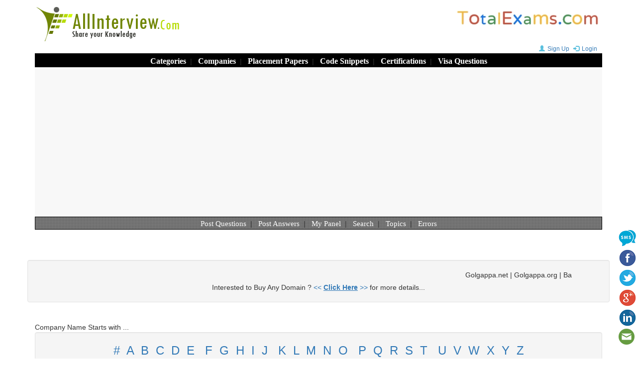

--- FILE ---
content_type: text/html; charset=UTF-8
request_url: https://www.allinterview.com/company/2216/tnpsc-tamil-nadu-public-service-commission/interview-questions/206/government-allother.html
body_size: 55310
content:















<!DOCTYPE html>
<html lang="en">
  <head>
    <meta charset="utf-8">
    <meta http-equiv="X-UA-Compatible" content="IE=edge">
    <meta name="viewport" content="width=device-width, initial-scale=1">
	<meta name="robots" content="index, follow"> 
  
    <title>TNPSC Tamil Nadu Public Service Commission Government AllOther Interview Questions Answers, TNPSC Tamil Nadu Public Service Commission Placement Papers, TNPSC Tamil Nadu Public Service Commission Technical, HR Interview Questions, TNPSC Tamil Nadu Public Service Commission Aptitude Test Questions, TNPSC Tamil Nadu Public Service Commission Campus Placements Exam Questions </title>
	<meta name="keywords" content="TNPSC Tamil Nadu Public Service Commission Government AllOther Interview Questions Answers, TNPSC Tamil Nadu Public Service Commission Interview Procedure, Aptitude Questions, Technical Questions, Placement Papers, Question Papers, Campus Interview"> 
	<meta name="description" content="TNPSC Tamil Nadu Public Service Commission Government AllOther Interview Questions Answers, TNPSC Tamil Nadu Public Service Commission Placement Papers, TNPSC Tamil Nadu Public Service Commission Technical, HR Interview Questions, TNPSC Tamil Nadu Public Service Commission Aptitude Test Questions, TNPSC Tamil Nadu Public Service Commission Campus Placements Exam Questions in categories , Networking Administration, Micro Biology, Cell Biology, General Physics, General Science, Civil Engineering, Electrical Engineering, Business Management AllOther, UPSC General Studies, SSC General Studies, SSC AllOther, Group I, Group II History, Group II AllOther, APPSC AllOther, General Knowledge_Current Affairs, Government AllOther, Law AllOther, General Aptitude, Certifications AllOther, GATE, MAT, ICET">

   
    <link href="/css/bootstrap.min.css" rel="stylesheet">
	<link href="/css/styles.css" rel="stylesheet">
	<link rel="shortcut icon" href="/images/allinterview.ico"> 
	
	<link rel="canonical" href="https://www.allinterview.com/company/2216/tnpsc-tamil-nadu-public-service-commission/interview-questions/206/government-allother.html" />	

    <script async src="https://pagead2.googlesyndication.com/pagead/js/adsbygoogle.js?client=ca-pub-5297985703741168" crossorigin="anonymous"></script>    
  </head>
  <body>   
	
	<div class="container">
	
		
<!--- header start -->      
<header>

<div class="hidden-xs">
	 <a href="/"><img src="/images/allinterview_logo.gif"  alt="ALLInterview.com"></a>
	 <span class="pull-right"><a href="https://www.totalexams.com" target="_blank"><img src="/images/totalexams_logo.jpg"  alt="TotalExams.com"></a></span>
</div>

<div class="text-center hidden-lg hidden-md hidden-sm">
    <a href="https://www.totalexams.com" target="_blank"><img src="/images/totalexams_logo.jpg"  alt="TotalExams.com" width="240px" height="40px"></a>
</div>

<div class="text-right">	
	<span class="spanlogin" id="spanlogin"></span> 
	<div id="divlogin"></div>
</div>		

<nav class="navbar navbar-default navbar-static-top">
  <div class="container-fluid text-center">
  
    <div class="navbar-header">
	  <button type="button" class="logotxt hidden-lg hidden-md hidden-sm"><a href="/">ALLInterview.com</a></button>      
	  <button type="button" class="navbar-toggle collapsed" data-toggle="collapse" data-target="#myNavbar">        
		<span class="icon-bar"></span>
        <span class="icon-bar"></span>
        <span class="icon-bar"></span>      		
      </button> 	
    </div>

	<div class="menu"> 	
		<div class="collapse navbar-collapse" id="myNavbar">
			<div class="row menulevel1">	
				<a href="/interview-questions/all.html" title="Browse All Questions">Categories</a>&nbsp; | &nbsp;
				<a href="/company/all.html" title="Questions by Company Wise">Companies</a>&nbsp; | &nbsp; 
				<a href="/placement-papers/all.html" title="Placement Papers">Placement Papers</a>&nbsp; | &nbsp;
				<a href="/interview-questions/465/code-snippets.html" title="Code Snippets">Code Snippets</a>&nbsp; | &nbsp;
				<a href="/interview-questions/436/certifications.html" title="Certification Questions">Certifications</a>&nbsp; | &nbsp; 
				<a href="/interview-questions/443/visa-interview-questions.html" title="Visa Interview Questions">Visa Questions</a>
			 </div>
			 <div class="row menulevel2">       
				<a href="/postquestions.php" title="Post New Questions">Post Questions</a>&nbsp; | &nbsp; 
				<a href="/unanswered-questions/all.html" title="Post Answers for Un-Answered Questions">Post Answers</a>&nbsp; | &nbsp;
				<a href="/mypanel.php" title="Login into your Panel, to view your performance">My Panel</a>&nbsp; | &nbsp; 
				<a href="/search.php" title="Search">Search</a>&nbsp; | &nbsp; 
			<!--	<a href="http://www.kalaajkal.com/articles/" title="Browse Hundreds of Articles" target="_blank">Articles</a>&nbsp; | &nbsp; -->
				<a href="/tags/all.html" title="Topics -- Provides Information in Depth">Topics</a>&nbsp; | &nbsp;
				<a href="/interview-questions/538/errors.html" title="Errors">Errors</a>
			</div>
		</div>
	</div>	
	
  </div>
</nav>

</header>
<br></br>

<div class="row text-center">
    <div class="well">
    <marquee width="90%" direction="left">
Golgappa.net | Golgappa.org | BagIndia.net | BodyIndia.Com | CabIndia.net | CarsBikes.net | CarsBikes.org | CashIndia.net | ConsumerIndia.net | CookingIndia.net | DataIndia.net | DealIndia.net | EmailIndia.net | FirstTablet.com | FirstTourist.com | ForsaleIndia.net | IndiaBody.Com | IndiaCab.net | IndiaCash.net | IndiaModel.net | KidForum.net | OfficeIndia.net | PaysIndia.com | RestaurantIndia.net | RestaurantsIndia.net | SaleForum.net | SellForum.net | SoldIndia.com | StarIndia.net | TomatoCab.com | TomatoCabs.com | TownIndia.com</marquee> <br>
    Interested to Buy Any Domain ? <a href="https://www.allinterview.com/domains_sale.txt" target="_blank"><< <u><b>Click Here</b></u> >></a> for more details... 
    </div><br>
</div>

<!--- header end -->  
 


<script language="javascript">

function getCookie(cname) {
    var name = cname + "=";
    var ca = document.cookie.split(';');
    for(var i=0; i<ca.length; i++) {
        var c = ca[i];
        while (c.charAt(0)==' ') c = c.substring(1);
        if (c.indexOf(name) != -1) return c.substring(name.length, c.length);
    }
    return "";
}

function setCookie(cname, cvalue, exdays) {
    var d = new Date();
    d.setTime(d.getTime() + (exdays*24*60*60*1000));
    var expires = "expires="+d.toUTCString();
    document.cookie = cname + "=" + cvalue + "; " + expires + "; path=/";
}

function checkCookie() {
    var user = getCookie("cookie_uid");
	var cookie_login_str;
	
    if (user != "") {
        //alert("Welcome again " + user);
		cookie_login_str = "&#167; Hi..<b> "+user+" </b>&nbsp;<img src='/images/smile.gif'>&nbsp; <a href = '/scripts/logout.php'><b>Logout</b></a>&nbsp;";

    } else {
        cookie_login_str = "<a href='/mypanel.php?register'><i class='glyphicon glyphicon-user font12'></i>Sign Up</a>  <a href='/mypanel.php'><i class='glyphicon glyphicon-log-in font12'></i>Login</a>";
    }
	//alert(cookie_login_str);
	document.getElementById("spanlogin").innerHTML = cookie_login_str;
	
}

checkCookie();


</script>



	
		
		<div class="row">			
			
			<div class="col-md-12">					
					
				Company Name Starts with ...
				<div class="well well-md text-center"> <font size="+2">
					<a href="/company/name/09.html">#</a> &nbsp;<a href="/company/name/a.html">A</a> &nbsp;<a href="/company/name/b.html">B</a> &nbsp;<a href="/company/name/c.html">C</a> &nbsp;<a href="/company/name/d.html">D</a> &nbsp;<a href="/company/name/e.html">E</a> &nbsp;
					<a href="/company/name/f.html">F</a> &nbsp;<a href="/company/name/g.html">G</a> &nbsp;<a href="/company/name/h.html">H</a> &nbsp;<a href="/company/name/i.html">I</a> &nbsp;<a href="/company/name/j.html">J</a> &nbsp;
					<a href="/company/name/k.html">K</a> &nbsp;<a href="/company/name/l.html">L</a> &nbsp;<a href="/company/name/m.html">M</a> &nbsp;<a href="/company/name/n.html">N</a> &nbsp;<a href="/company/name/o.html">O</a> &nbsp;
					<a href="/company/name/p.html">P</a> &nbsp;<a href="/company/name/q.html">Q</a> &nbsp;<a href="/company/name/r.html">R</a> &nbsp;<a href="/company/name/s.html">S</a> &nbsp;<a href="/company/name/t.html">T</a> &nbsp;
					<a href="/company/name/u.html">U</a> &nbsp;<a href="/company/name/v.html">V</a> &nbsp;<a href="/company/name/w.html">W</a> &nbsp;<a href="/company/name/x.html">X</a> &nbsp;<a href="/company/name/y.html">Y</a> &nbsp;<a href="/company/name/z.html">Z</a> </font>			
					<div class='form-inline text-center'> 					 
						<input type='text' id='tcompsearch' class='form-control input-sm' placeholder='Company Search...'>
						<button name='go' class='btn btn-info btn-sm' type='button' onClick='CompanySearch();'>Search</button> 
						<p class="text-center" id='compsearchresult'></p> 					   
					</div>
				</div>			
			</div>   
			
			
				
	
	
				<div class="col-md-12">
				<div class="panel panel-default">					
					<div class="panel-body">						
						<div class='col-md-12'> <ul class='list-unstyled list-inline text-capitalize'><li class='col-md-3'><a href='/company/2216/tnpsc-tamil-nadu-public-service-commission/aptitude-test-questions.html' class='licompname'>TNPSC Tamil Nadu Public Service Commission aptitute test questions (5) </a></li><li class='col-md-3'><a href='/company/2216/tnpsc-tamil-nadu-public-service-commission/interview-questions.html' class='licompname'><b>TNPSC Tamil Nadu Public Service Commission interview questions</b> (133) </a></li><li class='col-md-3'><a href='/company/2216/tnpsc-tamil-nadu-public-service-commission/technical-test-questions.html' class='licompname'>TNPSC Tamil Nadu Public Service Commission technical test questions (3) </a></li></ul> </div> 						
					</div>				
				</div>	
			</div>
			
	
			
			<div class="col-md-12">
				 
			</div>
			
		
	
			<div class="col-md-9">
				<div class="panel panel-default">
					<div class="panel-heading" id="pheading">  TNPSC Tamil Nadu Public Service Commission Government AllOther Interview Questions   </div>	 	 
					<div class="panel-body">
						<form name='qaform' method='POST' action='/forms/BulkAnswerForm.php'>
<input type='hidden' name='qarr'>
<input type='hidden' name='qpath'>
</form>

<form name='referqsn' method='POST' action='/classes/refer.php?question'>
<input type='hidden' name='path'>	
<input type='hidden' name='c_url'>	
<input type='hidden' name='question'>			
</form>

	 
						
							
				<div class='row visible-lg' id='bgqheader'>
					<span class='col-md-8'>Questions</span>				
					<span class='col-md-1'>Answers</span>					
					<span class='col-md-1'>Views</span> 					
					<span class='col-md-1'>Company</span>					
					<span class='col-md-1'>eMail</span>								
				</div> 
				</br>
						 		
							
					<div class='row text-center'>
						
					<span class='col-md-8'>
						<p class='text-left'>Please can anybody inform me the exam questions of
NIC(National Informatics Center).</p>						
					</span> 
					
					<span class='col-md-1'> 
						 <i class='glyphicon glyphicon-comment hidden-lg'></i><a href = '/showanswers/67471/please-anybody-inform-me-exam-questions-of-nic-national-informatics-center.html' title = 'Click to View Answers'><b>57</b></a>					</span>
					
					<span class='col-md-1'> 						
						<i class="glyphicon glyphicon-sunglasses hidden-lg"></i> 72931					</span> 
					
					<span class='col-md-1'>
						<a class="hlink" onclick="showCompanyForm(67471)" title="Which company interview, this question was asked ?"> <i class="glyphicon glyphicon-hand-left"></i> </a> 								
					</span>
					
					<span class='col-md-1'>
						<a class='hlink' title='E-Mail New Answers' onClick="showReceiveEmailForm(67471)"><i class="glyphicon glyphicon-envelope"></i> </a>
					</span>						
							
					</div> 
					<div class="col-md-12 text-right" id="q67471"></div>
					<hr>
		
							
					<div class='row text-center'>
						
					<span class='col-md-8'>
						<p class='text-left'>Gobar gas contains</p>						
					</span> 
					
					<span class='col-md-1'> 
						 <i class='glyphicon glyphicon-comment hidden-lg'></i><a href = '/showanswers/71798/gobar-gas-contains.html' title = 'Click to View Answers'><b>1</b></a>					</span>
					
					<span class='col-md-1'> 						
						<i class="glyphicon glyphicon-sunglasses hidden-lg"></i> 5657					</span> 
					
					<span class='col-md-1'>
						<a class="hlink" onclick="showCompanyForm(71798)" title="Which company interview, this question was asked ?"> <i class="glyphicon glyphicon-hand-left"></i> </a> 								
					</span>
					
					<span class='col-md-1'>
						<a class='hlink' title='E-Mail New Answers' onClick="showReceiveEmailForm(71798)"><i class="glyphicon glyphicon-envelope"></i> </a>
					</span>						
							
					</div> 
					<div class="col-md-12 text-right" id="q71798"></div>
					<hr>
		
							
					<div class='row text-center'>
						
					<span class='col-md-8'>
						<p class='text-left'>WHICH OF THE FOLLOWING IS ODD ONE IN PHLOEM TISSE?</p>						
					</span> 
					
					<span class='col-md-1'> 
						 <i class='glyphicon glyphicon-comment hidden-lg'></i><a href = '/showanswers/71799/which-of-the-following-is-odd-one-in-phloem-tisse.html' title = 'Click to View Answers'><b>1</b></a>					</span>
					
					<span class='col-md-1'> 						
						<i class="glyphicon glyphicon-sunglasses hidden-lg"></i> 3462					</span> 
					
					<span class='col-md-1'>
						<a class="hlink" onclick="showCompanyForm(71799)" title="Which company interview, this question was asked ?"> <i class="glyphicon glyphicon-hand-left"></i> </a> 								
					</span>
					
					<span class='col-md-1'>
						<a class='hlink' title='E-Mail New Answers' onClick="showReceiveEmailForm(71799)"><i class="glyphicon glyphicon-envelope"></i> </a>
					</span>						
							
					</div> 
					<div class="col-md-12 text-right" id="q71799"></div>
					<hr>
		
							
					<div class='row text-center'>
						
					<span class='col-md-8'>
						<p class='text-left'>THE TYPE OF SEXUAL REPRODUCTION THAT TAKES PLACE IN SPIROGYRA IS</p>						
					</span> 
					
					<span class='col-md-1'> 
						 <i class='glyphicon glyphicon-comment hidden-lg'></i><a href = '/showanswers/71800/the-type-of-sexual-reproduction-that-takes-place-in-spirogyra-is.html' title = 'Click to View Answers'><b>2</b></a>					</span>
					
					<span class='col-md-1'> 						
						<i class="glyphicon glyphicon-sunglasses hidden-lg"></i> 7217					</span> 
					
					<span class='col-md-1'>
						<a class="hlink" onclick="showCompanyForm(71800)" title="Which company interview, this question was asked ?"> <i class="glyphicon glyphicon-hand-left"></i> </a> 								
					</span>
					
					<span class='col-md-1'>
						<a class='hlink' title='E-Mail New Answers' onClick="showReceiveEmailForm(71800)"><i class="glyphicon glyphicon-envelope"></i> </a>
					</span>						
							
					</div> 
					<div class="col-md-12 text-right" id="q71800"></div>
					<hr>
		
							
					<div class='row text-center'>
						
					<span class='col-md-8'>
						<p class='text-left'>MALARIA IS CAUSED BY</p>						
					</span> 
					
					<span class='col-md-1'> 
						 <i class='glyphicon glyphicon-comment hidden-lg'></i><a href = '/showanswers/71801/malaria-is-caused-by.html' title = 'Click to View Answers'><b>10</b></a>					</span>
					
					<span class='col-md-1'> 						
						<i class="glyphicon glyphicon-sunglasses hidden-lg"></i> 12493					</span> 
					
					<span class='col-md-1'>
						<a class="hlink" onclick="showCompanyForm(71801)" title="Which company interview, this question was asked ?"> <i class="glyphicon glyphicon-hand-left"></i> </a> 								
					</span>
					
					<span class='col-md-1'>
						<a class='hlink' title='E-Mail New Answers' onClick="showReceiveEmailForm(71801)"><i class="glyphicon glyphicon-envelope"></i> </a>
					</span>						
							
					</div> 
					<div class="col-md-12 text-right" id="q71801"></div>
					<hr>
		
			<div class='row text-center'></div>				
					<div class='row text-center'>
						
					<span class='col-md-8'>
						<p class='text-left'>The fish that gives birth to its young ones is</p>						
					</span> 
					
					<span class='col-md-1'> 
						 <i class='glyphicon glyphicon-comment hidden-lg'></i><a href = '/showanswers/71802/the-fish-that-gives-birth-to-its-young-ones-is.html' title = 'Click to View Answers'><b>6</b></a>					</span>
					
					<span class='col-md-1'> 						
						<i class="glyphicon glyphicon-sunglasses hidden-lg"></i> 16383					</span> 
					
					<span class='col-md-1'>
						<a class="hlink" onclick="showCompanyForm(71802)" title="Which company interview, this question was asked ?"> <i class="glyphicon glyphicon-hand-left"></i> </a> 								
					</span>
					
					<span class='col-md-1'>
						<a class='hlink' title='E-Mail New Answers' onClick="showReceiveEmailForm(71802)"><i class="glyphicon glyphicon-envelope"></i> </a>
					</span>						
							
					</div> 
					<div class="col-md-12 text-right" id="q71802"></div>
					<hr>
		
							
					<div class='row text-center'>
						
					<span class='col-md-8'>
						<p class='text-left'>CLIMATE OF INDIA IS HIGHLY INFLUENCED BY</p>						
					</span> 
					
					<span class='col-md-1'> 
						 <i class='glyphicon glyphicon-comment hidden-lg'></i><a href = '/showanswers/71803/climate-of-india-is-highly-influenced-by.html' title = 'Click to View Answers'><b>2</b></a>					</span>
					
					<span class='col-md-1'> 						
						<i class="glyphicon glyphicon-sunglasses hidden-lg"></i> 4625					</span> 
					
					<span class='col-md-1'>
						<a class="hlink" onclick="showCompanyForm(71803)" title="Which company interview, this question was asked ?"> <i class="glyphicon glyphicon-hand-left"></i> </a> 								
					</span>
					
					<span class='col-md-1'>
						<a class='hlink' title='E-Mail New Answers' onClick="showReceiveEmailForm(71803)"><i class="glyphicon glyphicon-envelope"></i> </a>
					</span>						
							
					</div> 
					<div class="col-md-12 text-right" id="q71803"></div>
					<hr>
		
							
					<div class='row text-center'>
						
					<span class='col-md-8'>
						<p class='text-left'>WHEN WAS THE PANCHAYAT RAJ INTRODUCED IN INDIA?</p>						
					</span> 
					
					<span class='col-md-1'> 
						 <i class='glyphicon glyphicon-comment hidden-lg'></i><a href = '/showanswers/71804/when-was-the-panchayat-raj-introduced-in-india.html' title = 'Click to View Answers'><b>6</b></a>					</span>
					
					<span class='col-md-1'> 						
						<i class="glyphicon glyphicon-sunglasses hidden-lg"></i> 11043					</span> 
					
					<span class='col-md-1'>
						<a class="hlink" onclick="showCompanyForm(71804)" title="Which company interview, this question was asked ?"> <i class="glyphicon glyphicon-hand-left"></i> </a> 								
					</span>
					
					<span class='col-md-1'>
						<a class='hlink' title='E-Mail New Answers' onClick="showReceiveEmailForm(71804)"><i class="glyphicon glyphicon-envelope"></i> </a>
					</span>						
							
					</div> 
					<div class="col-md-12 text-right" id="q71804"></div>
					<hr>
		
							
					<div class='row text-center'>
						
					<span class='col-md-8'>
						<p class='text-left'>THE AREA WAS EXTREMELY AFFECTED DUE TO TSUNAMI IN 2004?</p>						
					</span> 
					
					<span class='col-md-1'> 
						 <i class='glyphicon glyphicon-comment hidden-lg'></i><a href = '/showanswers/71805/the-area-was-extremely-affected-due-to-tsunami-in-2004.html' title = 'Click to View Answers'><b>3</b></a>					</span>
					
					<span class='col-md-1'> 						
						<i class="glyphicon glyphicon-sunglasses hidden-lg"></i> 4770					</span> 
					
					<span class='col-md-1'>
						<a class="hlink" onclick="showCompanyForm(71805)" title="Which company interview, this question was asked ?"> <i class="glyphicon glyphicon-hand-left"></i> </a> 								
					</span>
					
					<span class='col-md-1'>
						<a class='hlink' title='E-Mail New Answers' onClick="showReceiveEmailForm(71805)"><i class="glyphicon glyphicon-envelope"></i> </a>
					</span>						
							
					</div> 
					<div class="col-md-12 text-right" id="q71805"></div>
					<hr>
		
							
					<div class='row text-center'>
						
					<span class='col-md-8'>
						<p class='text-left'>WHAT WAS THE CAPITAL OF EARLY CHOLAS?</p>						
					</span> 
					
					<span class='col-md-1'> 
						 <i class='glyphicon glyphicon-comment hidden-lg'></i><a href = '/showanswers/71806/what-was-the-capital-of-early-cholas.html' title = 'Click to View Answers'><b>3</b></a>					</span>
					
					<span class='col-md-1'> 						
						<i class="glyphicon glyphicon-sunglasses hidden-lg"></i> 7287					</span> 
					
					<span class='col-md-1'>
						<a class="hlink" onclick="showCompanyForm(71806)" title="Which company interview, this question was asked ?"> <i class="glyphicon glyphicon-hand-left"></i> </a> 								
					</span>
					
					<span class='col-md-1'>
						<a class='hlink' title='E-Mail New Answers' onClick="showReceiveEmailForm(71806)"><i class="glyphicon glyphicon-envelope"></i> </a>
					</span>						
							
					</div> 
					<div class="col-md-12 text-right" id="q71806"></div>
					<hr>
		
							
					<div class='row text-center'>
						
					<span class='col-md-8'>
						<p class='text-left'>IN TAMIL NADU ARTESIAN WELLS ARE FOUND IN THE VALLEY OF
THE...........RIVER</p>						
					</span> 
					
					<span class='col-md-1'> 
						 <i class='glyphicon glyphicon-comment hidden-lg'></i><a href = '/showanswers/71807/in-tamil-nadu-artesian-wells-are-found-in-the-valley-of-the-river.html' title = 'Click to View Answers'><b>2</b></a>					</span>
					
					<span class='col-md-1'> 						
						<i class="glyphicon glyphicon-sunglasses hidden-lg"></i> 10193					</span> 
					
					<span class='col-md-1'>
						<a class="hlink" onclick="showCompanyForm(71807)" title="Which company interview, this question was asked ?"> <i class="glyphicon glyphicon-hand-left"></i> </a> 								
					</span>
					
					<span class='col-md-1'>
						<a class='hlink' title='E-Mail New Answers' onClick="showReceiveEmailForm(71807)"><i class="glyphicon glyphicon-envelope"></i> </a>
					</span>						
							
					</div> 
					<div class="col-md-12 text-right" id="q71807"></div>
					<hr>
		
							
					<div class='row text-center'>
						
					<span class='col-md-8'>
						<p class='text-left'>WHICH GOVERNMENT HAS THE CONTROL OVER THE NEWS PAPERS?</p>						
					</span> 
					
					<span class='col-md-1'> 
						 <i class='glyphicon glyphicon-comment hidden-lg'></i><a href = '/showanswers/71808/which-government-has-the-control-over-the-news-papers.html' title = 'Click to View Answers'><b>5</b></a>					</span>
					
					<span class='col-md-1'> 						
						<i class="glyphicon glyphicon-sunglasses hidden-lg"></i> 7698					</span> 
					
					<span class='col-md-1'>
						<a class="hlink" onclick="showCompanyForm(71808)" title="Which company interview, this question was asked ?"> <i class="glyphicon glyphicon-hand-left"></i> </a> 								
					</span>
					
					<span class='col-md-1'>
						<a class='hlink' title='E-Mail New Answers' onClick="showReceiveEmailForm(71808)"><i class="glyphicon glyphicon-envelope"></i> </a>
					</span>						
							
					</div> 
					<div class="col-md-12 text-right" id="q71808"></div>
					<hr>
		
							
					<div class='row text-center'>
						
					<span class='col-md-8'>
						<p class='text-left'>WHO WROTE "PATTIGANITA SARA" , A BOOK OF ALGEBRA?</p>						
					</span> 
					
					<span class='col-md-1'> 
						 <i class='glyphicon glyphicon-comment hidden-lg'></i><a href = '/showanswers/71809/who-wrote-pattiganita-sara-a-book-of-algebra.html' title = 'Click to View Answers'><b>6</b></a>					</span>
					
					<span class='col-md-1'> 						
						<i class="glyphicon glyphicon-sunglasses hidden-lg"></i> 14902					</span> 
					
					<span class='col-md-1'>
						<a class="hlink" onclick="showCompanyForm(71809)" title="Which company interview, this question was asked ?"> <i class="glyphicon glyphicon-hand-left"></i> </a> 								
					</span>
					
					<span class='col-md-1'>
						<a class='hlink' title='E-Mail New Answers' onClick="showReceiveEmailForm(71809)"><i class="glyphicon glyphicon-envelope"></i> </a>
					</span>						
							
					</div> 
					<div class="col-md-12 text-right" id="q71809"></div>
					<hr>
		
							
					<div class='row text-center'>
						
					<span class='col-md-8'>
						<p class='text-left'>CONTAINS THE FOLLOWING STATEMENTS :
I) LORD MOUNTBATTEN WAS THE FIRST GOVERNAR GENERAL OF FREE INDIA
II) RAJAGOPALCHARI WAS THE FIRST INDIAN GOVERNAR GENERAL OF
FREE INDIA
III) RAJAGOPALCHARI WAS THE LAST GOVERNAR GENERAL OF FREE INDIA
IV) VALLABAI PATEL SCCEEDED C.RAJAJI AS GOVERNER GENERAL



</p>						
					</span> 
					
					<span class='col-md-1'> 
						 <i class='glyphicon glyphicon-comment hidden-lg'></i><a href = '/showanswers/71810/contains-following-statements-lord-mountbatten-first-governar-general-free-india.html' title = 'Click to View Answers'><b>1</b></a>					</span>
					
					<span class='col-md-1'> 						
						<i class="glyphicon glyphicon-sunglasses hidden-lg"></i> 4535					</span> 
					
					<span class='col-md-1'>
						<a class="hlink" onclick="showCompanyForm(71810)" title="Which company interview, this question was asked ?"> <i class="glyphicon glyphicon-hand-left"></i> </a> 								
					</span>
					
					<span class='col-md-1'>
						<a class='hlink' title='E-Mail New Answers' onClick="showReceiveEmailForm(71810)"><i class="glyphicon glyphicon-envelope"></i> </a>
					</span>						
							
					</div> 
					<div class="col-md-12 text-right" id="q71810"></div>
					<hr>
		
							
					<div class='row text-center'>
						
					<span class='col-md-8'>
						<p class='text-left'>WHO SAID " WITHOUT LAW THERE IS NO FREEDOM" ?</p>						
					</span> 
					
					<span class='col-md-1'> 
						 <i class='glyphicon glyphicon-comment hidden-lg'></i><a href = '/showanswers/71811/who-said-without-law-there-is-no-freedom.html' title = 'Click to View Answers'><b>7</b></a>					</span>
					
					<span class='col-md-1'> 						
						<i class="glyphicon glyphicon-sunglasses hidden-lg"></i> 23261					</span> 
					
					<span class='col-md-1'>
						<a class="hlink" onclick="showCompanyForm(71811)" title="Which company interview, this question was asked ?"> <i class="glyphicon glyphicon-hand-left"></i> </a> 								
					</span>
					
					<span class='col-md-1'>
						<a class='hlink' title='E-Mail New Answers' onClick="showReceiveEmailForm(71811)"><i class="glyphicon glyphicon-envelope"></i> </a>
					</span>						
							
					</div> 
					<div class="col-md-12 text-right" id="q71811"></div>
					<hr>
		
				 
					<p class='text-center'>						
					<a class='hlink' title='Post' onClick='showQuestionForm(206, "tnpsc-tamil-nadu-public-service-commission");'>Post New <b> TNPSC Tamil Nadu Public Service Commission </b> Government AllOther Interview Questions</a>		
					</p>	
					 <p> <div id="pnq"></div> </p>					
					 <p class="text-center">  </p>						 
					<nav class='text-center'>  <ul class='pagination'><li class='active'><a href='/company/2216/tnpsc-tamil-nadu-public-service-commission/interview-questions/206/government-allother.html'>1</a></li><li><a href='/company/2216-2/tnpsc-tamil-nadu-public-service-commission/interview-questions/206/government-allother.html'>2</a></li><li><a href='/company/2216-3/tnpsc-tamil-nadu-public-service-commission/interview-questions/206/government-allother.html'>3</a></li><li><a href='/company/2216-4/tnpsc-tamil-nadu-public-service-commission/interview-questions/206/government-allother.html'>4</a></li><li><a href='/company/2216-5/tnpsc-tamil-nadu-public-service-commission/interview-questions/206/government-allother.html'>5</a></li></ul> </nav>		
							
					 

		
					
							
					</div>				
				</div>	
				
				<br>
				<div class="panel panel-default">
					<div class="panel-heading" id="bggreen"> TNPSC Tamil Nadu Public Service Commission Government AllOther Interview Questions<br>   </div>
					<div class="panel-body">
						<ul class="list-unstyled">						
							<li> <a href='/company/2216/tnpsc-tamil-nadu-public-service-commission/interview-questions/235/networking-administration.html'>TNPSC Tamil Nadu Public Service Commission <b>Networking Administration</b> Interview Questions (1)</a> </li><li> <a href='/company/2216/tnpsc-tamil-nadu-public-service-commission/interview-questions/60/micro-biology.html'>TNPSC Tamil Nadu Public Service Commission <b>Micro Biology</b> Interview Questions (1)</a> </li><li> <a href='/company/2216/tnpsc-tamil-nadu-public-service-commission/interview-questions/383/cell-biology.html'>TNPSC Tamil Nadu Public Service Commission <b>Cell Biology</b> Interview Questions (1)</a> </li><li> <a href='/company/2216/tnpsc-tamil-nadu-public-service-commission/interview-questions/503/general-physics.html'>TNPSC Tamil Nadu Public Service Commission <b>General Physics</b> Interview Questions (2)</a> </li><li> <a href='/company/2216/tnpsc-tamil-nadu-public-service-commission/interview-questions/525/general-science.html'>TNPSC Tamil Nadu Public Service Commission <b>General Science</b> Interview Questions (1)</a> </li><li> <a href='/company/2216/tnpsc-tamil-nadu-public-service-commission/interview-questions/80/civil-engineering.html'>TNPSC Tamil Nadu Public Service Commission <b>Civil Engineering</b> Interview Questions (4)</a> </li><li> <a href='/company/2216/tnpsc-tamil-nadu-public-service-commission/interview-questions/82/electrical-engineering.html'>TNPSC Tamil Nadu Public Service Commission <b>Electrical Engineering</b> Interview Questions (2)</a> </li><li> <a href='/company/2216/tnpsc-tamil-nadu-public-service-commission/interview-questions/114/business-management-allother.html'>TNPSC Tamil Nadu Public Service Commission <b>Business Management AllOther</b> Interview Questions (1)</a> </li><li> <a href='/company/2216/tnpsc-tamil-nadu-public-service-commission/interview-questions/531/upsc-general-studies.html'>TNPSC Tamil Nadu Public Service Commission <b>UPSC General Studies</b> Interview Questions (1)</a> </li><li> <a href='/company/2216/tnpsc-tamil-nadu-public-service-commission/interview-questions/532/ssc-general-studies.html'>TNPSC Tamil Nadu Public Service Commission <b>SSC General Studies</b> Interview Questions (1)</a> </li><li> <a href='/company/2216/tnpsc-tamil-nadu-public-service-commission/interview-questions/534/ssc-allother.html'>TNPSC Tamil Nadu Public Service Commission <b>SSC AllOther</b> Interview Questions (2)</a> </li><li> <a href='/company/2216/tnpsc-tamil-nadu-public-service-commission/interview-questions/361/group-i.html'>TNPSC Tamil Nadu Public Service Commission <b>Group I</b> Interview Questions (8)</a> </li><li> <a href='/company/2216/tnpsc-tamil-nadu-public-service-commission/interview-questions/364/group-ii-history.html'>TNPSC Tamil Nadu Public Service Commission <b>Group II History</b> Interview Questions (2)</a> </li><li> <a href='/company/2216/tnpsc-tamil-nadu-public-service-commission/interview-questions/365/group-ii-allother.html'>TNPSC Tamil Nadu Public Service Commission <b>Group II AllOther</b> Interview Questions (2)</a> </li><li> <a href='/company/2216/tnpsc-tamil-nadu-public-service-commission/interview-questions/363/appsc-allother.html'>TNPSC Tamil Nadu Public Service Commission <b>APPSC AllOther</b> Interview Questions (10)</a> </li><li> <a href='/company/2216/tnpsc-tamil-nadu-public-service-commission/interview-questions/464/general-knowledge_current-affairs.html'>TNPSC Tamil Nadu Public Service Commission <b>General Knowledge_Current Affairs</b> Interview Questions (30)</a> </li><span class='ctitle'> TNPSC Tamil Nadu Public Service Commission Government AllOther Interview Questions (63)</span><li> <a href='/company/2216/tnpsc-tamil-nadu-public-service-commission/interview-questions/120/law-allother.html'>TNPSC Tamil Nadu Public Service Commission <b>Law AllOther</b> Interview Questions (2)</a> </li><li> <a href='/company/2216/tnpsc-tamil-nadu-public-service-commission/interview-questions/400/general-aptitude.html'>TNPSC Tamil Nadu Public Service Commission <b>General Aptitude</b> Interview Questions (2)</a> </li><li> <a href='/company/2216/tnpsc-tamil-nadu-public-service-commission/interview-questions/523/certifications-allother.html'>TNPSC Tamil Nadu Public Service Commission <b>Certifications AllOther</b> Interview Questions (1)</a> </li><li> <a href='/company/2216/tnpsc-tamil-nadu-public-service-commission/interview-questions/512/gate.html'>TNPSC Tamil Nadu Public Service Commission <b>GATE</b> Interview Questions (1)</a> </li><li> <a href='/company/2216/tnpsc-tamil-nadu-public-service-commission/interview-questions/515/mat.html'>TNPSC Tamil Nadu Public Service Commission <b>MAT</b> Interview Questions (1)</a> </li><li> <a href='/company/2216/tnpsc-tamil-nadu-public-service-commission/interview-questions/521/icet.html'>TNPSC Tamil Nadu Public Service Commission <b>ICET</b> Interview Questions (2)</a> </li>						</ul>
					</div>				
				</div>

				<br>
				<div>
					 
				</div>				
				<br>
				
				 <div class="panel panel-primary">
					<div class="panel-heading" id="bggreen">Un-Answered Questions</div>
					<div class="panel-body">
						<p class='qsn'>What is void method?</p> 
				   <p class='row text-left'>
				   <span class='col-md-1'> <a class='hlink' onclick='showAnswerForm(322160, 0)' title='Post New Answer'> <i class='glyphicon glyphicon-pencil'></i></a> </span>				  
					
					<span class='col-md-1'>
						<a class='hlink' onclick='showCompanyForm(322160)' title='In Which company interview, this question was asked ?'><i class='glyphicon glyphicon-hand-left'></i></a> 								
					</span>
					
					<span class='col-md-1'>
						<a class='hlink' title='E-Mail New Answers' onclick='showReceiveEmailForm(322160)'><i class='glyphicon glyphicon-envelope'></i></a>
					</span>		
					
					<span class='col-md-2'> 						
						<i class='glyphicon glyphicon-sunglasses'></i> 943					
					</span> 				  
				   
				   </p> <div id='q322160'></div> <hr><p class='qsn'>What is correlation in context of biztalk server? : biztalk server</p> 
				   <p class='row text-left'>
				   <span class='col-md-1'> <a class='hlink' onclick='showAnswerForm(268402, 0)' title='Post New Answer'> <i class='glyphicon glyphicon-pencil'></i></a> </span>				  
					
					<span class='col-md-1'>
						<a class='hlink' onclick='showCompanyForm(268402)' title='In Which company interview, this question was asked ?'><i class='glyphicon glyphicon-hand-left'></i></a> 								
					</span>
					
					<span class='col-md-1'>
						<a class='hlink' title='E-Mail New Answers' onclick='showReceiveEmailForm(268402)'><i class='glyphicon glyphicon-envelope'></i></a>
					</span>		
					
					<span class='col-md-2'> 						
						<i class='glyphicon glyphicon-sunglasses'></i> 873					
					</span> 				  
				   
				   </p> <div id='q268402'></div> <hr><p class='qsn'>Write a command to get actual path of a servlet to the server?</p> 
				   <p class='row text-left'>
				   <span class='col-md-1'> <a class='hlink' onclick='showAnswerForm(270977, 0)' title='Post New Answer'> <i class='glyphicon glyphicon-pencil'></i></a> </span>				  
					
					<span class='col-md-1'>
						<a class='hlink' onclick='showCompanyForm(270977)' title='In Which company interview, this question was asked ?'><i class='glyphicon glyphicon-hand-left'></i></a> 								
					</span>
					
					<span class='col-md-1'>
						<a class='hlink' title='E-Mail New Answers' onclick='showReceiveEmailForm(270977)'><i class='glyphicon glyphicon-envelope'></i></a>
					</span>		
					
					<span class='col-md-2'> 						
						<i class='glyphicon glyphicon-sunglasses'></i> 1026					
					</span> 				  
				   
				   </p> <div id='q270977'></div> <hr><p class='qsn'>What is mr and er?</p> 
				   <p class='row text-left'>
				   <span class='col-md-1'> <a class='hlink' onclick='showAnswerForm(280581, 0)' title='Post New Answer'> <i class='glyphicon glyphicon-pencil'></i></a> </span>				  
					
					<span class='col-md-1'>
						<a class='hlink' onclick='showCompanyForm(280581)' title='In Which company interview, this question was asked ?'><i class='glyphicon glyphicon-hand-left'></i></a> 								
					</span>
					
					<span class='col-md-1'>
						<a class='hlink' title='E-Mail New Answers' onclick='showReceiveEmailForm(280581)'><i class='glyphicon glyphicon-envelope'></i></a>
					</span>		
					
					<span class='col-md-2'> 						
						<i class='glyphicon glyphicon-sunglasses'></i> 1037					
					</span> 				  
				   
				   </p> <div id='q280581'></div> <hr><p class='qsn'>Explain the concept of convention over configuration, and talk about an example of convention over configuration you have seen in the wild.</p> 
				   <p class='row text-left'>
				   <span class='col-md-1'> <a class='hlink' onclick='showAnswerForm(305806, 0)' title='Post New Answer'> <i class='glyphicon glyphicon-pencil'></i></a> </span>				  
					
					<span class='col-md-1'>
						<a class='hlink' onclick='showCompanyForm(305806)' title='In Which company interview, this question was asked ?'><i class='glyphicon glyphicon-hand-left'></i></a> 								
					</span>
					
					<span class='col-md-1'>
						<a class='hlink' title='E-Mail New Answers' onclick='showReceiveEmailForm(305806)'><i class='glyphicon glyphicon-envelope'></i></a>
					</span>		
					
					<span class='col-md-2'> 						
						<i class='glyphicon glyphicon-sunglasses'></i> 824					
					</span> 				  
				   
				   </p> <div id='q305806'></div> <hr><p class='qsn'>What is the difference between windows server 2016 and windows 10?</p> 
				   <p class='row text-left'>
				   <span class='col-md-1'> <a class='hlink' onclick='showAnswerForm(309311, 0)' title='Post New Answer'> <i class='glyphicon glyphicon-pencil'></i></a> </span>				  
					
					<span class='col-md-1'>
						<a class='hlink' onclick='showCompanyForm(309311)' title='In Which company interview, this question was asked ?'><i class='glyphicon glyphicon-hand-left'></i></a> 								
					</span>
					
					<span class='col-md-1'>
						<a class='hlink' title='E-Mail New Answers' onclick='showReceiveEmailForm(309311)'><i class='glyphicon glyphicon-envelope'></i></a>
					</span>		
					
					<span class='col-md-2'> 						
						<i class='glyphicon glyphicon-sunglasses'></i> 353					
					</span> 				  
				   
				   </p> <div id='q309311'></div> <hr><p class='qsn'>what is difference between view and Dip.</p> 
				   <p class='row text-left'>
				   <span class='col-md-1'> <a class='hlink' onclick='showAnswerForm(35605, 0)' title='Post New Answer'> <i class='glyphicon glyphicon-pencil'></i></a> </span>				  
					
					<span class='col-md-1'>
						<a class='hlink' onclick='showCompanyForm(35605)' title='In Which company interview, this question was asked ?'><i class='glyphicon glyphicon-hand-left'></i></a> 								
					</span>
					
					<span class='col-md-1'>
						<a class='hlink' title='E-Mail New Answers' onclick='showReceiveEmailForm(35605)'><i class='glyphicon glyphicon-envelope'></i></a>
					</span>		
					
					<span class='col-md-2'> 						
						<i class='glyphicon glyphicon-sunglasses'></i> 2407					
					</span> 				  
				   
				   </p> <div id='q35605'></div> <hr><p class='qsn'>What is basename in shell script?</p> 
				   <p class='row text-left'>
				   <span class='col-md-1'> <a class='hlink' onclick='showAnswerForm(311599, 0)' title='Post New Answer'> <i class='glyphicon glyphicon-pencil'></i></a> </span>				  
					
					<span class='col-md-1'>
						<a class='hlink' onclick='showCompanyForm(311599)' title='In Which company interview, this question was asked ?'><i class='glyphicon glyphicon-hand-left'></i></a> 								
					</span>
					
					<span class='col-md-1'>
						<a class='hlink' title='E-Mail New Answers' onclick='showReceiveEmailForm(311599)'><i class='glyphicon glyphicon-envelope'></i></a>
					</span>		
					
					<span class='col-md-2'> 						
						<i class='glyphicon glyphicon-sunglasses'></i> 1055					
					</span> 				  
				   
				   </p> <div id='q311599'></div> <hr><p class='qsn'>How are jsp(java server pages) better than asp(active server pages)?</p> 
				   <p class='row text-left'>
				   <span class='col-md-1'> <a class='hlink' onclick='showAnswerForm(296289, 0)' title='Post New Answer'> <i class='glyphicon glyphicon-pencil'></i></a> </span>				  
					
					<span class='col-md-1'>
						<a class='hlink' onclick='showCompanyForm(296289)' title='In Which company interview, this question was asked ?'><i class='glyphicon glyphicon-hand-left'></i></a> 								
					</span>
					
					<span class='col-md-1'>
						<a class='hlink' title='E-Mail New Answers' onclick='showReceiveEmailForm(296289)'><i class='glyphicon glyphicon-envelope'></i></a>
					</span>		
					
					<span class='col-md-2'> 						
						<i class='glyphicon glyphicon-sunglasses'></i> 951					
					</span> 				  
				   
				   </p> <div id='q296289'></div> <hr><p class='qsn'>How to check DC Motor & SERVO Motor?</p> 
				   <p class='row text-left'>
				   <span class='col-md-1'> <a class='hlink' onclick='showAnswerForm(149009, 0)' title='Post New Answer'> <i class='glyphicon glyphicon-pencil'></i></a> </span>				  
					
					<span class='col-md-1'>
						<a class='hlink' onclick='showCompanyForm(149009)' title='In Which company interview, this question was asked ?'><i class='glyphicon glyphicon-hand-left'></i></a> 								
					</span>
					
					<span class='col-md-1'>
						<a class='hlink' title='E-Mail New Answers' onclick='showReceiveEmailForm(149009)'><i class='glyphicon glyphicon-envelope'></i></a>
					</span>		
					
					<span class='col-md-2'> 						
						<i class='glyphicon glyphicon-sunglasses'></i> 3018					
					</span> 				  
				   
				   </p> <div id='q149009'></div> <hr><p class='qsn'>Hat is the spcontextwebinformation structure?</p> 
				   <p class='row text-left'>
				   <span class='col-md-1'> <a class='hlink' onclick='showAnswerForm(238742, 0)' title='Post New Answer'> <i class='glyphicon glyphicon-pencil'></i></a> </span>				  
					
					<span class='col-md-1'>
						<a class='hlink' onclick='showCompanyForm(238742)' title='In Which company interview, this question was asked ?'><i class='glyphicon glyphicon-hand-left'></i></a> 								
					</span>
					
					<span class='col-md-1'>
						<a class='hlink' title='E-Mail New Answers' onclick='showReceiveEmailForm(238742)'><i class='glyphicon glyphicon-envelope'></i></a>
					</span>		
					
					<span class='col-md-2'> 						
						<i class='glyphicon glyphicon-sunglasses'></i> 871					
					</span> 				  
				   
				   </p> <div id='q238742'></div> <hr><p class='qsn'>What is the difference between sensitivity analysis and scenario analysis?</p> 
				   <p class='row text-left'>
				   <span class='col-md-1'> <a class='hlink' onclick='showAnswerForm(341162, 0)' title='Post New Answer'> <i class='glyphicon glyphicon-pencil'></i></a> </span>				  
					
					<span class='col-md-1'>
						<a class='hlink' onclick='showCompanyForm(341162)' title='In Which company interview, this question was asked ?'><i class='glyphicon glyphicon-hand-left'></i></a> 								
					</span>
					
					<span class='col-md-1'>
						<a class='hlink' title='E-Mail New Answers' onclick='showReceiveEmailForm(341162)'><i class='glyphicon glyphicon-envelope'></i></a>
					</span>		
					
					<span class='col-md-2'> 						
						<i class='glyphicon glyphicon-sunglasses'></i> 717					
					</span> 				  
				   
				   </p> <div id='q341162'></div> <hr><p class='qsn'>How do I get a dark theme in visual studio?</p> 
				   <p class='row text-left'>
				   <span class='col-md-1'> <a class='hlink' onclick='showAnswerForm(321372, 0)' title='Post New Answer'> <i class='glyphicon glyphicon-pencil'></i></a> </span>				  
					
					<span class='col-md-1'>
						<a class='hlink' onclick='showCompanyForm(321372)' title='In Which company interview, this question was asked ?'><i class='glyphicon glyphicon-hand-left'></i></a> 								
					</span>
					
					<span class='col-md-1'>
						<a class='hlink' title='E-Mail New Answers' onclick='showReceiveEmailForm(321372)'><i class='glyphicon glyphicon-envelope'></i></a>
					</span>		
					
					<span class='col-md-2'> 						
						<i class='glyphicon glyphicon-sunglasses'></i> 743					
					</span> 				  
				   
				   </p> <div id='q321372'></div> <hr><p class='qsn'>What are the advantages of linked list?</p> 
				   <p class='row text-left'>
				   <span class='col-md-1'> <a class='hlink' onclick='showAnswerForm(343142, 0)' title='Post New Answer'> <i class='glyphicon glyphicon-pencil'></i></a> </span>				  
					
					<span class='col-md-1'>
						<a class='hlink' onclick='showCompanyForm(343142)' title='In Which company interview, this question was asked ?'><i class='glyphicon glyphicon-hand-left'></i></a> 								
					</span>
					
					<span class='col-md-1'>
						<a class='hlink' title='E-Mail New Answers' onclick='showReceiveEmailForm(343142)'><i class='glyphicon glyphicon-envelope'></i></a>
					</span>		
					
					<span class='col-md-2'> 						
						<i class='glyphicon glyphicon-sunglasses'></i> 812					
					</span> 				  
				   
				   </p> <div id='q343142'></div> <hr><p class='qsn'>Write program to validate the email address in python?</p> 
				   <p class='row text-left'>
				   <span class='col-md-1'> <a class='hlink' onclick='showAnswerForm(269477, 0)' title='Post New Answer'> <i class='glyphicon glyphicon-pencil'></i></a> </span>				  
					
					<span class='col-md-1'>
						<a class='hlink' onclick='showCompanyForm(269477)' title='In Which company interview, this question was asked ?'><i class='glyphicon glyphicon-hand-left'></i></a> 								
					</span>
					
					<span class='col-md-1'>
						<a class='hlink' title='E-Mail New Answers' onclick='showReceiveEmailForm(269477)'><i class='glyphicon glyphicon-envelope'></i></a>
					</span>		
					
					<span class='col-md-2'> 						
						<i class='glyphicon glyphicon-sunglasses'></i> 851					
					</span> 				  
				   
				   </p> <div id='q269477'></div> <hr>			
					</div>
				</div>
				
				<div class="text-center"></div>	
				
			</div>
			
			<div class="col-md-3">
				

				<div class="col-md-12">
					 
				</div>
				
			</div>		
	
		
	
		
	
		</div>		
		
		
			
		<div class="row">
		
			
		<div class='share'>
	<ul>		
		<li class='visible-sm visible-xs'><a title='Whatsapp Winky' onclick='JSSocialShare("w", "https://www.allinterview.com/company/2216/tnpsc-tamil-nadu-public-service-commission/interview-questions/206/government-allother.html", "TNPSC Tamil Nadu Public Service Commission Government AllOther Interview Questions Answers, TNPSC Tamil Nadu Public Service Commission Placement Papers, TNPSC Tamil Nadu Public Service Commission Technical, HR Interview Questions, TNPSC Tamil Nadu Public Service Commission Aptitude Test Questions, TNPSC Tamil Nadu Public Service Commission Campus Placements Exam Questions", "")'><img src='/images/whatsapp36.png' alt='Whatsapp'></a></li>	
		<li><a title='SMS Simply' onclick='JSSocialShare("s", "https://www.allinterview.com/company/2216/tnpsc-tamil-nadu-public-service-commission/interview-questions/206/government-allother.html", "", "")'><img src='/images/sms.png' alt='SMS'></a></li>		
		<li><a title='Facebook Funky' onclick='JSSocialShare("f", "https://www.allinterview.com/company/2216/tnpsc-tamil-nadu-public-service-commission/interview-questions/206/government-allother.html", "", "")'><img src='/images/facebook36.png' alt='Facebook'></a></li>
		<li><a title='Twitter Tweety' onclick='JSSocialShare("t", "", "", "https://www.allinterview.com/company/2216/tnpsc-tamil-nadu-public-service-commission/interview-questions/206/government-allother.html  TNPSC Tami")'><img src='/images/twitter36.png' alt='Twitter'></a></li>
		<li><a title='Google+ Googly' onclick='JSSocialShare("g", "https://www.allinterview.com/company/2216/tnpsc-tamil-nadu-public-service-commission/interview-questions/206/government-allother.html", "", "")'><img src='/images/google36.png' alt='Google'></a></li>
		<li><a title='Linkedin Linky' onclick='JSSocialShare("l", "https://www.allinterview.com/company/2216/tnpsc-tamil-nadu-public-service-commission/interview-questions/206/government-allother.html", "TNPSC Tamil Nadu Public Service Commission Government AllOther Interview Questions Answers, TNPSC Tamil Nadu Public Service Commission Placement Papers, TNPSC Tamil Nadu Public Service Commission Technical, HR Interview Questions, TNPSC Tamil Nadu Public Service Commission Aptitude Test Questions, TNPSC Tamil Nadu Public Service Commission Campus Placements Exam Questions", "TNPSC Tamil Nadu Public Service Commission Government AllOther Interview Questions Answers, TNPSC Tamil Nadu Public Service Commission Placement Papers, TNPSC Tamil Nadu Public Service Commission Technical, HR Interview Questions, TNPSC Tamil Nadu Public Service Commission Aptitude Test Questions, TNPSC Tamil Nadu Public Service Commission Campus Placements Exam Questions in categories , Networking Administration, Micro Biology, Cell Biology, General Physics, General Science, Civil Engineering, Electrical Engineering, Business Management AllOther, UPSC General Studies, SSC General Studies, SSC AllOther, Group I, Group II History, Group II AllOther, APPSC AllOther, General Knowledge_Current Affairs, Government AllOther, Law AllOther, General Aptitude, Certifications AllOther, GATE, MAT, ICET")'><img src='/images/linkedin36.png'  alt='Linkedin'></a></li>		
		<li><a title='E-Mail Early' onclick='JSSocialShare("m", "https://www.allinterview.com/company/2216/tnpsc-tamil-nadu-public-service-commission/interview-questions/206/government-allother.html", "TNPSC Tamil Nadu Public Service Commission Government AllOther Interview Questions Answers, TNPSC Tamil Nadu Public Service Commission Placement Papers, TNPSC Tamil Nadu Public Service Commission Technical, HR Interview Questions, TNPSC Tamil Nadu Public Service Commission Aptitude Test Questions, TNPSC Tamil Nadu Public Service Commission Campus Placements Exam Questions", "TNPSC Tamil Nadu Public Service Commission Government AllOther Interview Questions Answers, TNPSC Tamil Nadu Public Service Commission Placement Papers, TNPSC Tamil Nadu Public Service Commission Technical, HR Interview Questions, TNPSC Tamil Nadu Public Service Commission Aptitude Test Questions, TNPSC Tamil Nadu Public Service Commission Campus Placements Exam Questions in categories , Networking Administration, Micro Biology, Cell Biology, General Physics, General Science, Civil Engineering, Electrical Engineering, Business Management AllOther, UPSC General Studies, SSC General Studies, SSC AllOther, Group I, Group II History, Group II AllOther, APPSC AllOther, General Knowledge_Current Affairs, Government AllOther, Law AllOther, General Aptitude, Certifications AllOther, GATE, MAT, ICET")'><img src='/images/mail.png' alt='E-Mail'></a></li>
	</ul>
	</div>			

			
		
<footer class="footer col-md-12"> </br>	</br>	</br>	</br>	 </br>	</br>	</br>
    

<!-- <span class="text-center"><a href="https://www.forum9.com" target="_blank"><img src="/images/forum9_banner.gif"  alt="Forum9.com" width="320px" height="50px"></a></span> -->

</br>	</br>	

<div class="row">
	  
	<div class="panel panel-default">
	<div class="panel-body">
	    
	      <div>
				<p>
				<a href="/interview-questions/1/software.html">Software Interview Questions</a> :: 
				<a href="/interview-questions/406/artificial-intelligence.html">Artificial Intelligence</a>,  
				<a href="/interview-questions/625/big-data.html">Big Data</a>,  
				<a href="/interview-questions/210/python.html">Python</a>,  
				<a href="/interview-questions/15/php.html">PHP</a>,  				
				<a href="/interview-questions/392/dot-net.html">DotNet</a>,  
				<a href="/interview-questions/127/java-j2ee.html">Java</a>, 
				<a href="/interview-questions/6/databases.html">Databases</a>, 
				<a href="/interview-questions/600/mobile-operating-systems.html">Mobile Apps</a>,...
				</p>
				<p>
				<a href="/interview-questions/89/business-management.html">Business Management Interview Questions</a>:: Banking Finance, Business Administration, Funding, Hotel Management, Human Resources, IT Management, Industrial Management, Infrastructure Management, Marketing Sales, Operations Management, Personnel Management, Supply Chain Management,...
				</p>
				<p>
				<a href="/interview-questions/79/engineering.html">Engineering Interview Questions</a> :: Aeronautical, Automobile, Bio, Chemical, Civil, Electrical, Electronics Communications, Industrial, Instrumentation, Marine, Mechanical, Mechatronics, Metallurgy, Power Plant,...
				</p>
				<p>
				<a href="/interview-questions/443/visa-interview-questions.html">Visa Interview Questions</a> :: USA Visa, UK Visa, Australia Visa, Canada Visa, Germany Visa, New Zealand Visa,...
				</p>
				<p>
				<a href="/interview-questions/97/accounting.html">Accounting Interview Questions</a> | 
				<a href="/interview-questions/203/hr-questions.html">HR Interview Questions</a> | 
				<a href="/interview-questions/106/fashion-modelling.html">Fashion & Modelling Interview Questions</a>....
				</p>			
			</div>
		
	    
	    
	    
		
			<hr>
			<p class="text-center">
			  <a href="https://www.allinterview.com/CopyrightPolicy.php">Copyright Policy</a> | 
			  <a href="https://www.allinterview.com/TermsOfService.php">Terms of Service</a> |
			  <a href="https://www.allinterview.com/sitemap.php">Site Map</a> |
		<!--	  <a href="http://www.allinterview.com/common/sitemap_rss.php"><img src="/images/rss.jpg">Site Map</a> | -->
			  <a href="https://www.allinterview.com/contact.php">Contact Us</a>
			</p>
			<p class="text-center">Copyright &copy; 2005-2025  ALLInterview.com.  All Rights Reserved. </p>
		
	</div>
	</div>
</div>
</footer>	
	<!-- script references -->
	<script src="/js/jquery.min.js"></script>
	<script src="/js/bootstrap.min.js"></script>
	<script src="/js/js_functions.js"></script>
	<script src="/js/mark.js"></script>

<!-- google analytics  -->	
<!-- Global site tag (gtag.js) - Google Analytics -->
<!-- Google tag (gtag.js) -->
<script async src="https://www.googletagmanager.com/gtag/js?id=G-2NC8ZH7G4C"></script>
<script>
  window.dataLayer = window.dataLayer || [];
  function gtag(){dataLayer.push(arguments);}
  gtag('js', new Date());

  gtag('config', 'G-2NC8ZH7G4C');
</script>






	
			
		</div>	
		
		
		
	</div> <!-- end container  -->

  </body>
</html>




--- FILE ---
content_type: text/html; charset=utf-8
request_url: https://www.google.com/recaptcha/api2/aframe
body_size: 266
content:
<!DOCTYPE HTML><html><head><meta http-equiv="content-type" content="text/html; charset=UTF-8"></head><body><script nonce="AmC4sCCitvps9-NbRGyOvw">/** Anti-fraud and anti-abuse applications only. See google.com/recaptcha */ try{var clients={'sodar':'https://pagead2.googlesyndication.com/pagead/sodar?'};window.addEventListener("message",function(a){try{if(a.source===window.parent){var b=JSON.parse(a.data);var c=clients[b['id']];if(c){var d=document.createElement('img');d.src=c+b['params']+'&rc='+(localStorage.getItem("rc::a")?sessionStorage.getItem("rc::b"):"");window.document.body.appendChild(d);sessionStorage.setItem("rc::e",parseInt(sessionStorage.getItem("rc::e")||0)+1);localStorage.setItem("rc::h",'1769893075807');}}}catch(b){}});window.parent.postMessage("_grecaptcha_ready", "*");}catch(b){}</script></body></html>